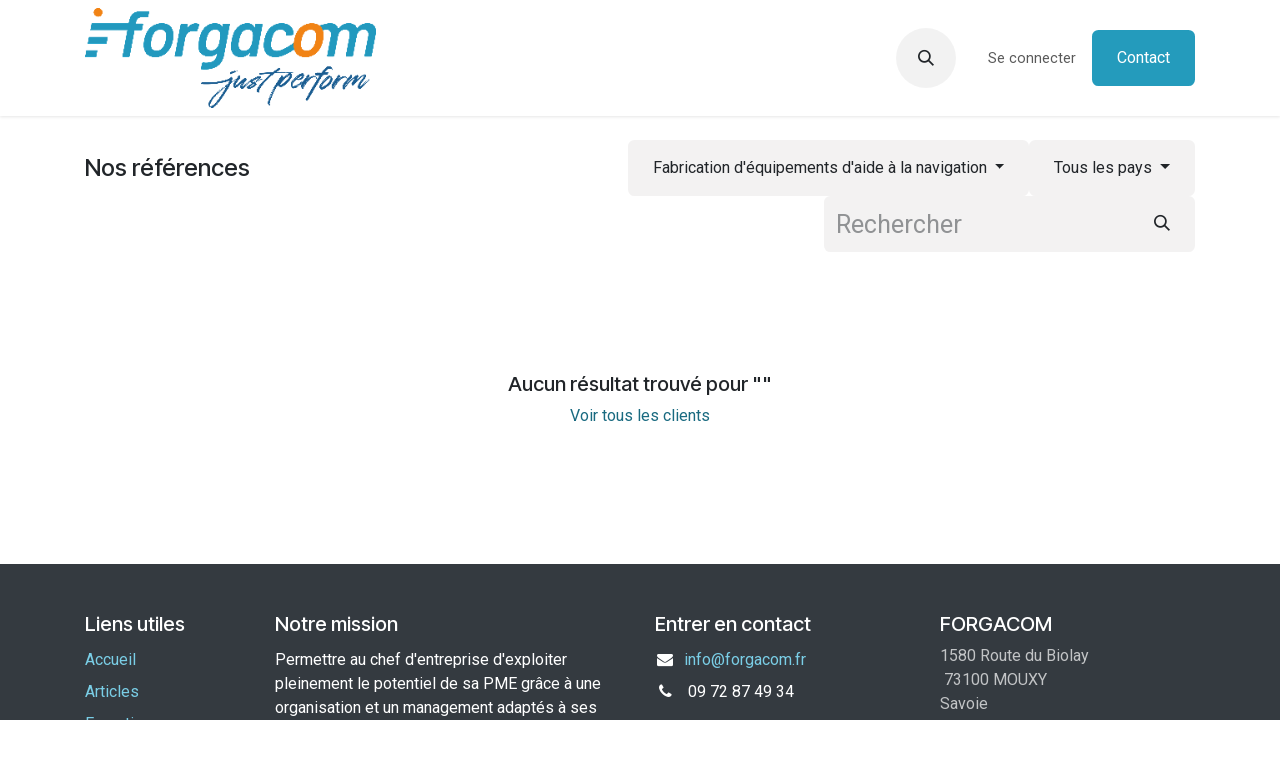

--- FILE ---
content_type: text/html; charset=utf-8
request_url: https://www.forgacom.fr/customers/industry/fabrication-d-equipements-d-aide-a-la-navigation-1056
body_size: 6985
content:
<!DOCTYPE html>
<html lang="fr-FR" data-website-id="1" data-main-object="ir.ui.view(1972,)">
    <head>
        <meta charset="utf-8"/>
        <meta http-equiv="X-UA-Compatible" content="IE=edge"/>
        <meta name="viewport" content="width=device-width, initial-scale=1"/>
        <meta name="generator" content="Odoo"/>
            
        <meta property="og:type" content="website"/>
        <meta property="og:title" content="Our References | FORGACOM"/>
        <meta property="og:site_name" content="FORGACOM"/>
        <meta property="og:url" content="https://www.forgacom.fr/customers/industry/fabrication-d-equipements-d-aide-a-la-navigation-1056"/>
        <meta property="og:image" content="https://www.forgacom.fr/web/image/website/1/logo?unique=f8e9045"/>
            
        <meta name="twitter:card" content="summary_large_image"/>
        <meta name="twitter:title" content="Our References | FORGACOM"/>
        <meta name="twitter:image" content="https://www.forgacom.fr/web/image/website/1/logo/300x300?unique=f8e9045"/>
        
        <link rel="canonical" href="https://www.forgacom.fr/customers/industry/fabrication-d-equipements-d-aide-a-la-navigation-1056"/>
        
        <link rel="preconnect" href="https://fonts.gstatic.com/" crossorigin=""/>
        <title>Our References | FORGACOM</title>
        <link type="image/x-icon" rel="shortcut icon" href="/web/image/website/1/favicon?unique=f8e9045"/>
        <link rel="preload" href="/web/static/src/libs/fontawesome/fonts/fontawesome-webfont.woff2?v=4.7.0" as="font" crossorigin=""/>
        <link type="text/css" rel="stylesheet" href="/web/assets/1/757990c/web.assets_frontend.min.css"/>
        <script id="web.layout.odooscript" type="text/javascript">
            var odoo = {
                csrf_token: "051dd13318cb0ecb976bbd9a515f27726ac21628o1800500607",
                debug: "",
            };
        </script>
        <script type="text/javascript">
            odoo.__session_info__ = {"is_admin": false, "is_system": false, "is_public": true, "is_internal_user": false, "is_website_user": true, "uid": null, "is_frontend": true, "profile_session": null, "profile_collectors": null, "profile_params": null, "show_effect": true, "currencies": {"1": {"symbol": "\u20ac", "position": "after", "digits": [69, 2]}, "142": {"symbol": "\u00a3", "position": "before", "digits": [69, 2]}, "2": {"symbol": "$", "position": "before", "digits": [69, 2]}}, "quick_login": true, "bundle_params": {"lang": "fr_FR", "website_id": 1}, "test_mode": false, "websocket_worker_version": "18.0-7", "translationURL": "/website/translations", "cache_hashes": {"translations": "0fe00687172473b993b1fb6523839ce74cb12046"}, "recaptcha_public_key": "6LdLtZEkAAAAAP5_MGlBaMPTn7mySbiiQU3aq76f", "geoip_country_code": "US", "geoip_phone_code": 1, "lang_url_code": "fr"};
            if (!/(^|;\s)tz=/.test(document.cookie)) {
                const userTZ = Intl.DateTimeFormat().resolvedOptions().timeZone;
                document.cookie = `tz=${userTZ}; path=/`;
            }
        </script>
        <script type="text/javascript" defer="defer" src="/web/assets/1/d8c1b59/web.assets_frontend_minimal.min.js" onerror="__odooAssetError=1"></script>
        <script type="text/javascript" defer="defer" data-src="/web/assets/1/4c3f5e0/web.assets_frontend_lazy.min.js" onerror="__odooAssetError=1"></script>
        
                    <script>
                        
            
                if (!window.odoo) {
                    window.odoo = {};
                }
                odoo.__session_info__ = odoo.__session_info__ || {
                    websocket_worker_version: "18.0-7"
                }
                odoo.__session_info__ = Object.assign(odoo.__session_info__, {
                    livechatData: {
                        isAvailable: false,
                        serverUrl: "https://forgacom.odoo.com",
                        options: {},
                    },
                });
            
                    </script>
        
    </head>
    <body>



        <div id="wrapwrap" class="   ">
            <a class="o_skip_to_content btn btn-primary rounded-0 visually-hidden-focusable position-absolute start-0" href="#wrap">Se rendre au contenu</a>
                <header id="top" data-anchor="true" data-name="Header" data-extra-items-toggle-aria-label="Bouton d&#39;éléments supplémentaires" class="   o_header_standard" style=" ">
                    
    <nav data-name="Navbar" aria-label="Main" class="navbar navbar-expand-lg navbar-light o_colored_level o_cc d-none d-lg-block shadow-sm ">
        

            <div id="o_main_nav" class="o_main_nav container">
                
    <a data-name="Navbar Logo" href="/" class="navbar-brand logo me-4">
            
            <span role="img" aria-label="Logo of FORGACOM" title="FORGACOM"><img src="/web/image/website/1/logo/FORGACOM?unique=f8e9045" class="img img-fluid" width="95" height="40" alt="FORGACOM" loading="lazy"/></span>
        </a>
    
                
    <ul role="menu" id="top_menu" class="nav navbar-nav top_menu o_menu_loading me-auto">
        

                    
    <li role="presentation" class="nav-item">
        <a role="menuitem" href="/" class="nav-link ">
            <span>🏠</span>
        </a>
    </li>
    <li role="presentation" class="nav-item">
        <a role="menuitem" href="/pourquoi-prendre-cabinet-conseil" class="nav-link ">
            <span>Stratégie</span>
        </a>
    </li>
    <li role="presentation" class="nav-item">
        <a role="menuitem" href="/conseil-organisation-entreprise" class="nav-link ">
            <span>Organisation</span>
        </a>
    </li>
    <li role="presentation" class="nav-item">
        <a role="menuitem" href="/conseil-management-entreprise" class="nav-link ">
            <span>Management</span>
        </a>
    </li>
    <li role="presentation" class="nav-item">
        <a role="menuitem" href="/conseil-performances-commerciales" class="nav-link ">
            <span>Commercial</span>
        </a>
    </li>
    <li role="presentation" class="nav-item">
        <a role="menuitem" href="/blog/articles-astuces-2" class="nav-link ">
            <span>Blog</span>
        </a>
    </li>
    <li role="presentation" class="nav-item dropdown ">
        <a data-bs-toggle="dropdown" href="#" role="menuitem" class="nav-link dropdown-toggle   ">
            <span>Forgacom</span>
        </a><ul role="menu" class="dropdown-menu ">
    <li role="presentation" class="">
        <a role="menuitem" href="/cabinet-conseil-savoie/expertise-conseil" class="dropdown-item ">
            <span>Nos expertises</span>
        </a>
    </li>
    <li role="presentation" class="">
        <a role="menuitem" href="/cabinet-conseil-savoie/methodologie-accompagnement" class="dropdown-item ">
            <span>Notre méthodologie</span>
        </a>
    </li>
    <li role="presentation" class="">
        <a role="menuitem" href="/cabinet-conseil-savoie/valeurs" class="dropdown-item ">
            <span>Nos valeurs</span>
        </a>
    </li>
        </ul>
    </li>
    <li role="presentation" class="nav-item">
        <a role="menuitem" href="/event" class="nav-link ">
            <span>Événements</span>
        </a>
    </li>
    <li role="presentation" class="nav-item">
        <a role="menuitem" href="/contactus" class="nav-link ">
            <span>Contactez-nous</span>
        </a>
    </li>
                
    </ul>
                
                <ul class="navbar-nav align-items-center gap-2 flex-shrink-0 justify-content-end ps-3">
                    
                    
        <li class="">
                <div class="modal fade css_editable_mode_hidden" id="o_search_modal" aria-hidden="true" tabindex="-1">
                    <div class="modal-dialog modal-lg pt-5">
                        <div class="modal-content mt-5">
    <form method="get" class="o_searchbar_form s_searchbar_input " action="/website/search" data-snippet="s_searchbar_input">
            <div role="search" class="input-group input-group-lg">
        <input type="search" name="search" class="search-query form-control oe_search_box border border-end-0 p-3 border-0 bg-light" placeholder="Recherche…" data-search-type="all" data-limit="5" data-display-image="true" data-display-description="true" data-display-extra-link="true" data-display-detail="true" data-order-by="name asc"/>
        <button type="submit" aria-label="Rechercher" title="Rechercher" class="btn oe_search_button border border-start-0 px-4 bg-o-color-4">
            <i class="oi oi-search"></i>
        </button>
    </div>

            <input name="order" type="hidden" class="o_search_order_by" value="name asc"/>
            
    
        </form>
                        </div>
                    </div>
                </div>
                <a data-bs-target="#o_search_modal" data-bs-toggle="modal" role="button" title="Rechercher" href="#" class="btn rounded-circle p-1 lh-1 o_navlink_background text-reset o_not_editable">
                    <i class="oi oi-search fa-stack lh-lg"></i>
                </a>
        </li>
                    
        <li class="">
                <div data-name="Text" class="s_text_block ">
                    <a href="tel://09 72 87 49 34" class="nav-link o_nav-link_secondary p-2" data-bs-original-title="" title=""><br/></a>
                </div>
        </li>
                    
                    
                    
            <li class=" o_no_autohide_item">
                <a href="/web/login" class="o_nav_link_btn nav-link border px-3">Se connecter</a>
            </li>
                    
        
        
                    
    <div class="oe_structure oe_structure_solo ">
      <section class="s_text_block o_colored_level oe_unremovable oe_unmovable" data-snippet="s_text_block" data-name="Text" style="background-image: none;">
        <div class="container">
          <a href="/contact-forgacom-savoie" class="_cta btn btn-primary oe_unremovable btn_ca" data-bs-original-title="" title="">Contact</a>
        </div>
      </section>
    </div>
                </ul>
            </div>
        
    </nav>
    <nav data-name="Navbar" aria-label="Mobile" class="navbar  navbar-light o_colored_level o_cc o_header_mobile d-block d-lg-none shadow-sm ">
        

        <div class="o_main_nav container flex-wrap justify-content-between">
            
    <a data-name="Navbar Logo" href="/" class="navbar-brand logo ">
            
            <span role="img" aria-label="Logo of FORGACOM" title="FORGACOM"><img src="/web/image/website/1/logo/FORGACOM?unique=f8e9045" class="img img-fluid" width="95" height="40" alt="FORGACOM" loading="lazy"/></span>
        </a>
    
            <ul class="o_header_mobile_buttons_wrap navbar-nav flex-row align-items-center gap-2 mb-0">
                <li class="o_not_editable">
                    <button class="nav-link btn me-auto p-2" type="button" data-bs-toggle="offcanvas" data-bs-target="#top_menu_collapse_mobile" aria-controls="top_menu_collapse_mobile" aria-expanded="false" aria-label="Basculer la navigation">
                        <span class="navbar-toggler-icon"></span>
                    </button>
                </li>
            </ul>
            <div id="top_menu_collapse_mobile" class="offcanvas offcanvas-end o_navbar_mobile">
                <div class="offcanvas-header justify-content-end o_not_editable">
                    <button type="button" class="nav-link btn-close" data-bs-dismiss="offcanvas" aria-label="Fermer"></button>
                </div>
                <div class="offcanvas-body d-flex flex-column justify-content-between h-100 w-100">
                    <ul class="navbar-nav">
                        
                        
        <li class="">
    <form method="get" class="o_searchbar_form s_searchbar_input " action="/website/search" data-snippet="s_searchbar_input">
            <div role="search" class="input-group mb-3">
        <input type="search" name="search" class="search-query form-control oe_search_box rounded-start-pill text-bg-light ps-3 border-0 bg-light" placeholder="Recherche…" data-search-type="all" data-limit="0" data-display-image="true" data-display-description="true" data-display-extra-link="true" data-display-detail="true" data-order-by="name asc"/>
        <button type="submit" aria-label="Rechercher" title="Rechercher" class="btn oe_search_button rounded-end-pill bg-o-color-3 pe-3">
            <i class="oi oi-search"></i>
        </button>
    </div>

            <input name="order" type="hidden" class="o_search_order_by" value="name asc"/>
            
    
        </form>
        </li>
                        
    <ul role="menu" class="nav navbar-nav top_menu  ">
        

                            
    <li role="presentation" class="nav-item">
        <a role="menuitem" href="/" class="nav-link ">
            <span>🏠</span>
        </a>
    </li>
    <li role="presentation" class="nav-item">
        <a role="menuitem" href="/pourquoi-prendre-cabinet-conseil" class="nav-link ">
            <span>Stratégie</span>
        </a>
    </li>
    <li role="presentation" class="nav-item">
        <a role="menuitem" href="/conseil-organisation-entreprise" class="nav-link ">
            <span>Organisation</span>
        </a>
    </li>
    <li role="presentation" class="nav-item">
        <a role="menuitem" href="/conseil-management-entreprise" class="nav-link ">
            <span>Management</span>
        </a>
    </li>
    <li role="presentation" class="nav-item">
        <a role="menuitem" href="/conseil-performances-commerciales" class="nav-link ">
            <span>Commercial</span>
        </a>
    </li>
    <li role="presentation" class="nav-item">
        <a role="menuitem" href="/blog/articles-astuces-2" class="nav-link ">
            <span>Blog</span>
        </a>
    </li>
    <li role="presentation" class="nav-item dropdown ">
        <a data-bs-toggle="dropdown" href="#" role="menuitem" class="nav-link dropdown-toggle   d-flex justify-content-between align-items-center">
            <span>Forgacom</span>
        </a><ul role="menu" class="dropdown-menu position-relative rounded-0 o_dropdown_without_offset">
    <li role="presentation" class="">
        <a role="menuitem" href="/cabinet-conseil-savoie/expertise-conseil" class="dropdown-item ">
            <span>Nos expertises</span>
        </a>
    </li>
    <li role="presentation" class="">
        <a role="menuitem" href="/cabinet-conseil-savoie/methodologie-accompagnement" class="dropdown-item ">
            <span>Notre méthodologie</span>
        </a>
    </li>
    <li role="presentation" class="">
        <a role="menuitem" href="/cabinet-conseil-savoie/valeurs" class="dropdown-item ">
            <span>Nos valeurs</span>
        </a>
    </li>
        </ul>
    </li>
    <li role="presentation" class="nav-item">
        <a role="menuitem" href="/event" class="nav-link ">
            <span>Événements</span>
        </a>
    </li>
    <li role="presentation" class="nav-item">
        <a role="menuitem" href="/contactus" class="nav-link ">
            <span>Contactez-nous</span>
        </a>
    </li>
                        
    </ul>
                        
        <li class="">
                <div data-name="Text" class="s_text_block mt-2 border-top pt-2 o_border_contrast">
                    <a href="tel://09 72 87 49 34" class="nav-link o_nav-link_secondary p-2" data-bs-original-title="" title=""><br/></a>
                </div>
        </li>
                        
                    </ul>
                    <ul class="navbar-nav gap-2 mt-3 w-100">
                        
                        
            <li class=" o_no_autohide_item">
                <a href="/web/login" class="nav-link o_nav_link_btn w-100 border text-center">Se connecter</a>
            </li>
                        
        
        
                        
    <div class="oe_structure oe_structure_solo ">
      <section class="s_text_block o_colored_level oe_unremovable oe_unmovable" data-snippet="s_text_block" data-name="Text" style="background-image: none;">
        <div class="container">
          <a href="/contact-forgacom-savoie" class="_cta btn btn-primary oe_unremovable btn_ca w-100" data-bs-original-title="" title="">Contact</a>
        </div>
      </section>
    </div>
                    </ul>
                </div>
            </div>
        </div>
    
    </nav>
    
        </header>
                <main>
                    
        <div id="wrap">
            <div class="container my-4">
                <div class="o_wcrm_filters_top d-flex d-print-none align-items-center justify-content-end flex-wrap gap-2 w-100">
                    <h4 class="my-0 me-auto pe-sm-4">Nos références</h4>
        <div class="dropdown d-none d-lg-block">
            <a role="button" href="#" data-bs-toggle="dropdown" aria-expanded="true" aria-label="Ouvrir le menu déroulant des secteurs d&#39;activité" class="dropdown-toggle btn btn-light">
                    <label class="cursor-pointer">Fabrication d&#39;équipements d&#39;aide à la navigation</label>
            </a>
            <div class="dropdown-menu">
                        <a class="dropdown-item" href="/customers/">Tous les secteurs d&#39;activité</a>
                        <a class="dropdown-item" href="/customers/industry/fabrication-d-equipements-d-aide-a-la-navigation-1056/">Fabrication d&#39;équipements d&#39;aide à la navigation</a>
            </div>
        </div>
        <div class="dropdown d-none d-lg-block">
            <a role="button" href="#" data-bs-toggle="dropdown" aria-expanded="true" aria-label="Ouvrir le menu déroulant des pays" class="dropdown-toggle btn btn-light">
                    <label class="cursor-pointer">
                        Tous les pays
                    </label>
            </a>
            <div class="dropdown-menu">
                        <a class="dropdown-item" href="/customers/industry/fabrication-d-equipements-d-aide-a-la-navigation-1056/">Tous les pays</a>
            </div>
        </div>
                    <div class="o_wcrm_search d-flex w-100 w-lg-auto">
                        <form action="" method="get" class="flex-grow-1">
                            <div class="input-group" role="search">
                                <input type="text" name="search" class="search-query form-control border-0 bg-light" placeholder="Rechercher" value=""/>
                                <button type="submit" aria-label="Rechercher" title="Rechercher" class="oe_search_button btn btn-light">
                                    <i class="oi oi-search"></i>
                                </button>
                            </div>
                        </form>
                        <button class="btn btn-light position-relative ms-2 d-lg-none" data-bs-toggle="offcanvas" data-bs-target="#o_wc_offcanvas">
                            <i class="fa fa-sliders"></i>
                        </button>
                    </div>
                </div>
                
                <div id="o_wc_offcanvas" class="o_website_offcanvas offcanvas offcanvas-end d-lg-none p-0 overflow-visible">
                    <div class="offcanvas-header">
                        <h5 class="offcanvas-title">Filtres</h5>
                        <button type="button" class="btn-close" data-bs-dismiss="offcanvas" aria-label="Fermer"></button>
                    </div>
                    <div class="offcanvas-body p-0">
                        <div class="accordion accordion-flush">
                            <div class="accordion-item">
                                <h2 class="accordion-header">
                                    <button class="accordion-button border-top collapsed" type="button" data-bs-toggle="collapse" data-bs-target=".o_wc_offcanvas_industry" aria-expanded="false" aria-controls="wc_offcanvas_industry">
                                        Filtrer par secteur d'activité
                                    </button>
                                </h2>
                                <div class="o_wc_offcanvas_industry accordion-collapse collapse">
                                    <div class="accordion-body pt-0">
                                        <ul class="list-group list-group-flush">
                                                    <li class="list-group-item d-flex justify-content-between align-items-center ps-0 pb-0 border-0">
                                                        <a class="text-reset" aria-label="Voir les filtres des secteurs d&#39;activité" href="/customers/">
                                                            <div class="form-check">
                                                                <input class="form-check-input pe-none" type="radio" name="Tous les secteurs d&#39;activité"/>
                                                                <label class="form-check-label" for="Tous les secteurs d&#39;activité">Tous les secteurs d&#39;activité</label>
                                                            </div>
                                                        </a>
                                                    </li>
                                                    <li class="list-group-item d-flex justify-content-between align-items-center ps-0 pb-0 border-0">
                                                        <a class="text-reset" aria-label="Voir les filtres des secteurs d&#39;activité" href="/customers/industry/fabrication-d-equipements-d-aide-a-la-navigation-1056/">
                                                            <div class="form-check">
                                                                <input class="form-check-input pe-none" type="radio" name="Fabrication d&#39;équipements d&#39;aide à la navigation" checked="True"/>
                                                                <label class="form-check-label" for="Fabrication d&#39;équipements d&#39;aide à la navigation">Fabrication d&#39;équipements d&#39;aide à la navigation</label>
                                                            </div>
                                                        </a>
                                                    </li>
                                        </ul>
                                    </div>
                                </div>
                            </div>
                            <div class="accordion-item">
                                <h2 class="accordion-header">
                                    <button class="accordion-button border-top collapsed" type="button" data-bs-toggle="collapse" data-bs-target=".o_wc_offcanvas_country" aria-expanded="false" aria-controls="offcanvas_country">
                                        Filtrer par pays
                                    </button>
                                </h2>
                                <div class="o_wc_offcanvas_country accordion-collapse collapse">
                                    <div class="accordion-body pt-0">
                                        <ul class="list-group list-group-flush ">
                                                    <li class="list-group-item d-flex justify-content-between align-items-center ps-0 pb-0 border-0">
                                                        <a class="text-reset" aria-label="Voir les filtres de pays" href="/customers/industry/fabrication-d-equipements-d-aide-a-la-navigation-1056/">
                                                            <div class="form-check">
                                                                <input class="form-check-input pe-none" type="radio" name="{country_dict[&#39;country_id&#39;][1]}" checked="True"/>
                                                                <label class="form-check-label" for="{country_dict[&#39;country_id&#39;][1]}">Tous les pays</label>
                                                            </div>
                                                        </a>
                                                    </li>
                                        </ul>
                                    </div>
                                </div>
                            </div>
                        </div>
                    </div>
                </div>
                <div class="row mt-4">
                    <div class="my-5 py-5 text-center">
                        <h5>Aucun résultat trouvé pour "<span></span>"</h5>
                        <a href="/customers">Voir tous les clients</a>
                    </div>
                </div>
                <div class="navbar">
                </div>
            </div>
        </div>
    
        <div id="o_shared_blocks" class="oe_unremovable"><div class="modal fade" id="o_search_modal" aria-hidden="true" tabindex="-1">
                    <div class="modal-dialog modal-lg pt-5">
                        <div class="modal-content mt-5">
    <form method="get" class="o_searchbar_form o_wait_lazy_js s_searchbar_input" action="/website/search" data-snippet="s_searchbar_input">
            <div role="search" class="input-group input-group-lg">
        <input type="search" name="search" data-oe-model="ir.ui.view" data-oe-id="591" data-oe-field="arch" data-oe-xpath="/data/xpath[3]/form/t[1]/div[1]/input[1]" class="search-query form-control oe_search_box border-0 bg-light border border-end-0 p-3" placeholder="Recherche…" data-search-type="all" data-limit="5" data-display-image="true" data-display-description="true" data-display-extra-link="true" data-display-detail="true" data-order-by="name asc" autocomplete="off"/>
        <button type="submit" aria-label="Rechercher" title="Rechercher" class="btn oe_search_button border border-start-0 px-4 bg-o-color-4">
            <i class="oi oi-search o_editable_media" data-oe-model="ir.ui.view" data-oe-id="591" data-oe-field="arch" data-oe-xpath="/data/xpath[3]/form/t[1]/div[1]/button[1]/i[1]"></i>
        </button>
    </div>

            <input name="order" type="hidden" class="o_search_order_by" data-oe-model="ir.ui.view" data-oe-id="591" data-oe-field="arch" data-oe-xpath="/data/xpath[3]/form/input[1]" value="name asc"/>
            
    
        </form>
                        </div>
                    </div>
                </div></div>
                </main>
                <footer id="bottom" data-anchor="true" data-name="Footer" class="o_footer o_colored_level o_cc ">
                    <div id="footer" class="oe_structure oe_structure_solo">
      <section class="s_text_block pt48 pb16" data-snippet="s_text_block" data-name="Text" style="background-image: none;">
        <div class="container">
          <div class="row">
            <div class="col-lg-2 pb16 o_colored_level">
              <h5>Liens utiles</h5>
              <ul class="list-unstyled">
                <li class="list-item py-1">
                  <a href="/">Accueil</a>
                </li>
                <li class="list-item py-1">
                  <a href="#" data-bs-original-title="" title="">Articles</a>
                </li>
                <li class="list-item py-1"><a href="#" data-bs-original-title="" title="">Expertises</a></li><li class="list-item py-1">Légal</li><li class="list-item py-1">Contact</li></ul>
            </div>
            
            
            <div class="pb16 o_colored_level col-lg-4">
              <h5>Notre mission</h5>
              <ul class="list-unstyled">
                <li class="py-1">
                  Permettre au chef d'entreprise d'exploiter pleinement le potentiel de sa PME grâce à une organisation et un management adaptés à ses objectifs.<br/><br/>Notre vocation est le conseil de proximité en Savoie et Haute-Savoie. La majorité de nos clients se trouvent sur un axe Chambéry, Montmélian, Albertville ou l'axe Aix-les-Bains, Annecy, Annemasse.<br/><br/><br/></li>
              </ul>
            </div><div class="col-lg-3 pb16 o_colored_level">
              <h5>Entrer en contact</h5>
              <ul class="list-unstyled">
                <li class="py-1">
                  <i class="fa fa-1x fa-fw fa-envelope me-2"></i><a href="mailto:info@yourcompany.com">i</a><a href="mailto:info@forgacom.fr">nfo@forgacom.fr</a></li>
                <li class="py-1">
                  <i class="fa fa-1x fa-fw fa-phone me-2"></i>
                  <span class="o_force_ltr">09 72 87 49 34</span></li>
              </ul>
            </div>
            <div class="pb16 o_colored_level col-lg-2">
              <h5>FORGACOM</h5>
              <p class="text-muted">1580 Route du Biolay&nbsp;<br/>&nbsp;73100 MOUXY<br/>Savoie</p><p class="text-muted">Zone d'intervention</p><p class="text-muted">Savoie&nbsp; Haute-Savoie Isère</p><p class="text-muted"><br/></p>
            </div>
          </div>
        </div>
      </section>
    </div>
  <div class="o_footer_copyright o_colored_level o_cc" data-name="Copyright">
                        <div class="container py-3">
                            <div class="row">
                                <div class="col-sm text-center text-sm-start text-muted">
                                    <span class="o_footer_copyright_name me-2">Copyright © FORGACOM</span>
        
        
                                </div>
                                <div class="col-sm text-center text-sm-end o_not_editable">
        <div class="o_brand_promotion">
        Créé avec 
            <a target="_blank" class="badge text-bg-light" href="http://www.odoo.com?utm_source=db&amp;utm_medium=website">
                <img alt="Odoo" src="/web/static/img/odoo_logo_tiny.png" width="62" height="20" style="width: auto; height: 1em; vertical-align: baseline;" loading="lazy"/>
            </a>
        - 
                Créer un <a target="_blank" href="http://www.odoo.com/app/website?utm_source=db&amp;utm_medium=website">Site Web gratuit</a>
            
    </div>
                                </div>
                            </div>
                        </div>
                    </div>
                </footer>
            </div>
            <script id="plausible_script" name="plausible" defer="defer" data-domain="forgacom.odoo.com-7102" src="https://download.odoo.com/js/plausi_saas.js"></script>
        
        </body>
</html>